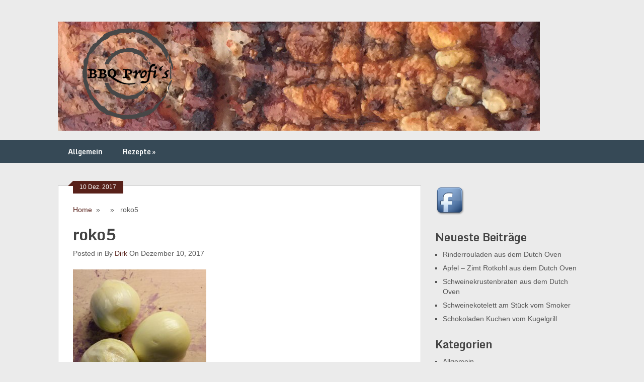

--- FILE ---
content_type: text/html; charset=UTF-8
request_url: http://www.bbqprofis.at/2017/12/10/apfel-zimt-rotkohl-aus-dem-dutch-oven/roko5/
body_size: 33042
content:
<!DOCTYPE html>
<html class="no-js" dir="ltr" lang="de">
<head>
	<meta charset="UTF-8">
	
	<link rel="icon" href="http://www.bbqprofis.at/wp-content/uploads/2015/05/Stempel-14.png" type="image/x-icon" />
<!--iOS/android/handheld specific -->	
<link rel="apple-touch-icon" href="apple-touch-icon.png">
<meta name="viewport" content="width=device-width, initial-scale=1.0">
<meta name="apple-mobile-web-app-capable" content="yes">
<meta name="apple-mobile-web-app-status-bar-style" content="black">
	<link rel="stylesheet" type="text/css" media="all" href="http://www.bbqprofis.at/wp-content/themes/ribbon/style.css" />
	<link rel="pingback" href="http://www.bbqprofis.at/xmlrpc.php" />
			<!--[if lt IE 9]>
	<script src="http://html5shim.googlecode.com/svn/trunk/html5.js"></script>
	<![endif]-->
	<style type="text/css">
body {background-color:#EBEBEB;}
.nav-previous a:hover,.nav-next a:hover,#commentform input#submit,#searchform input[type="submit"],.home_menu_item,.secondary-navigation a:hover, .post-date-ribbon,.currenttext, .pagination a:hover,.readMore a,.mts-subscribe input[type="submit"] {background-color:#58211a; }
#tabber .inside li .meta b,footer .widget li a:hover,.fn a,.reply a,#tabber .inside li div.info .entry-title a:hover, #navigation ul ul a:hover,.single_post a, a:hover, .textwidget a, #commentform a, #tabber .inside li a, .copyrights a:hover, a, .sidebar.c-4-12 a:hover, .top a:hover {color:#58211a; }
.corner {border-color: transparent transparent #58211a transparent;}
.secondary-navigation, footer, .sidebar #searchform input[type="submit"]:hover, .readMore a:hover, #commentform input#submit:hover { background-color: #364956; }
</style>
	
		<!-- All in One SEO 4.7.3.1 - aioseo.com -->
		<title>roko5 | BBQ PROFI`S</title>
		<meta name="robots" content="max-snippet:-1, max-image-preview:large, max-video-preview:-1" />
		<link rel="canonical" href="http://www.bbqprofis.at/2017/12/10/apfel-zimt-rotkohl-aus-dem-dutch-oven/roko5/" />
		<meta name="generator" content="All in One SEO (AIOSEO) 4.7.3.1" />
		<script type="application/ld+json" class="aioseo-schema">
			{"@context":"https:\/\/schema.org","@graph":[{"@type":"BreadcrumbList","@id":"http:\/\/www.bbqprofis.at\/2017\/12\/10\/apfel-zimt-rotkohl-aus-dem-dutch-oven\/roko5\/#breadcrumblist","itemListElement":[{"@type":"ListItem","@id":"http:\/\/www.bbqprofis.at\/#listItem","position":1,"name":"Zu Hause","item":"http:\/\/www.bbqprofis.at\/","nextItem":"http:\/\/www.bbqprofis.at\/2017\/12\/10\/apfel-zimt-rotkohl-aus-dem-dutch-oven\/roko5\/#listItem"},{"@type":"ListItem","@id":"http:\/\/www.bbqprofis.at\/2017\/12\/10\/apfel-zimt-rotkohl-aus-dem-dutch-oven\/roko5\/#listItem","position":2,"name":"roko5","previousItem":"http:\/\/www.bbqprofis.at\/#listItem"}]},{"@type":"ItemPage","@id":"http:\/\/www.bbqprofis.at\/2017\/12\/10\/apfel-zimt-rotkohl-aus-dem-dutch-oven\/roko5\/#itempage","url":"http:\/\/www.bbqprofis.at\/2017\/12\/10\/apfel-zimt-rotkohl-aus-dem-dutch-oven\/roko5\/","name":"roko5 | BBQ PROFI`S","inLanguage":"de-DE","isPartOf":{"@id":"http:\/\/www.bbqprofis.at\/#website"},"breadcrumb":{"@id":"http:\/\/www.bbqprofis.at\/2017\/12\/10\/apfel-zimt-rotkohl-aus-dem-dutch-oven\/roko5\/#breadcrumblist"},"author":{"@id":"http:\/\/www.bbqprofis.at\/author\/wordpressadmin\/#author"},"creator":{"@id":"http:\/\/www.bbqprofis.at\/author\/wordpressadmin\/#author"},"datePublished":"2017-12-10T09:07:31+01:00","dateModified":"2017-12-10T09:07:31+01:00"},{"@type":"Organization","@id":"http:\/\/www.bbqprofis.at\/#organization","name":"BBQ PROFI`S","description":"Die Seite f\u00fcr Menschen die gern Grillen.","url":"http:\/\/www.bbqprofis.at\/"},{"@type":"Person","@id":"http:\/\/www.bbqprofis.at\/author\/wordpressadmin\/#author","url":"http:\/\/www.bbqprofis.at\/author\/wordpressadmin\/","name":"Dirk","image":{"@type":"ImageObject","@id":"http:\/\/www.bbqprofis.at\/2017\/12\/10\/apfel-zimt-rotkohl-aus-dem-dutch-oven\/roko5\/#authorImage","url":"http:\/\/0.gravatar.com\/avatar\/3affe0c96caa581e01406b4ce41fa011?s=96&d=mm&r=g","width":96,"height":96,"caption":"Dirk"}},{"@type":"WebSite","@id":"http:\/\/www.bbqprofis.at\/#website","url":"http:\/\/www.bbqprofis.at\/","name":"BBQ PROFI`S","description":"Die Seite f\u00fcr Menschen die gern Grillen.","inLanguage":"de-DE","publisher":{"@id":"http:\/\/www.bbqprofis.at\/#organization"}}]}
		</script>
		<!-- All in One SEO -->

<link rel='dns-prefetch' href='//ajax.googleapis.com' />
<link rel='dns-prefetch' href='//fonts.googleapis.com' />
<link rel="alternate" type="application/rss+xml" title="BBQ PROFI`S &raquo; Feed" href="http://www.bbqprofis.at/feed/" />
<link rel="alternate" type="application/rss+xml" title="BBQ PROFI`S &raquo; Kommentar-Feed" href="http://www.bbqprofis.at/comments/feed/" />
<link rel="alternate" type="application/rss+xml" title="BBQ PROFI`S &raquo; Kommentar-Feed zu roko5" href="http://www.bbqprofis.at/2017/12/10/apfel-zimt-rotkohl-aus-dem-dutch-oven/roko5/feed/" />
<script type="text/javascript">
/* <![CDATA[ */
window._wpemojiSettings = {"baseUrl":"https:\/\/s.w.org\/images\/core\/emoji\/15.0.3\/72x72\/","ext":".png","svgUrl":"https:\/\/s.w.org\/images\/core\/emoji\/15.0.3\/svg\/","svgExt":".svg","source":{"concatemoji":"http:\/\/www.bbqprofis.at\/wp-includes\/js\/wp-emoji-release.min.js?ver=6.6.4"}};
/*! This file is auto-generated */
!function(i,n){var o,s,e;function c(e){try{var t={supportTests:e,timestamp:(new Date).valueOf()};sessionStorage.setItem(o,JSON.stringify(t))}catch(e){}}function p(e,t,n){e.clearRect(0,0,e.canvas.width,e.canvas.height),e.fillText(t,0,0);var t=new Uint32Array(e.getImageData(0,0,e.canvas.width,e.canvas.height).data),r=(e.clearRect(0,0,e.canvas.width,e.canvas.height),e.fillText(n,0,0),new Uint32Array(e.getImageData(0,0,e.canvas.width,e.canvas.height).data));return t.every(function(e,t){return e===r[t]})}function u(e,t,n){switch(t){case"flag":return n(e,"\ud83c\udff3\ufe0f\u200d\u26a7\ufe0f","\ud83c\udff3\ufe0f\u200b\u26a7\ufe0f")?!1:!n(e,"\ud83c\uddfa\ud83c\uddf3","\ud83c\uddfa\u200b\ud83c\uddf3")&&!n(e,"\ud83c\udff4\udb40\udc67\udb40\udc62\udb40\udc65\udb40\udc6e\udb40\udc67\udb40\udc7f","\ud83c\udff4\u200b\udb40\udc67\u200b\udb40\udc62\u200b\udb40\udc65\u200b\udb40\udc6e\u200b\udb40\udc67\u200b\udb40\udc7f");case"emoji":return!n(e,"\ud83d\udc26\u200d\u2b1b","\ud83d\udc26\u200b\u2b1b")}return!1}function f(e,t,n){var r="undefined"!=typeof WorkerGlobalScope&&self instanceof WorkerGlobalScope?new OffscreenCanvas(300,150):i.createElement("canvas"),a=r.getContext("2d",{willReadFrequently:!0}),o=(a.textBaseline="top",a.font="600 32px Arial",{});return e.forEach(function(e){o[e]=t(a,e,n)}),o}function t(e){var t=i.createElement("script");t.src=e,t.defer=!0,i.head.appendChild(t)}"undefined"!=typeof Promise&&(o="wpEmojiSettingsSupports",s=["flag","emoji"],n.supports={everything:!0,everythingExceptFlag:!0},e=new Promise(function(e){i.addEventListener("DOMContentLoaded",e,{once:!0})}),new Promise(function(t){var n=function(){try{var e=JSON.parse(sessionStorage.getItem(o));if("object"==typeof e&&"number"==typeof e.timestamp&&(new Date).valueOf()<e.timestamp+604800&&"object"==typeof e.supportTests)return e.supportTests}catch(e){}return null}();if(!n){if("undefined"!=typeof Worker&&"undefined"!=typeof OffscreenCanvas&&"undefined"!=typeof URL&&URL.createObjectURL&&"undefined"!=typeof Blob)try{var e="postMessage("+f.toString()+"("+[JSON.stringify(s),u.toString(),p.toString()].join(",")+"));",r=new Blob([e],{type:"text/javascript"}),a=new Worker(URL.createObjectURL(r),{name:"wpTestEmojiSupports"});return void(a.onmessage=function(e){c(n=e.data),a.terminate(),t(n)})}catch(e){}c(n=f(s,u,p))}t(n)}).then(function(e){for(var t in e)n.supports[t]=e[t],n.supports.everything=n.supports.everything&&n.supports[t],"flag"!==t&&(n.supports.everythingExceptFlag=n.supports.everythingExceptFlag&&n.supports[t]);n.supports.everythingExceptFlag=n.supports.everythingExceptFlag&&!n.supports.flag,n.DOMReady=!1,n.readyCallback=function(){n.DOMReady=!0}}).then(function(){return e}).then(function(){var e;n.supports.everything||(n.readyCallback(),(e=n.source||{}).concatemoji?t(e.concatemoji):e.wpemoji&&e.twemoji&&(t(e.twemoji),t(e.wpemoji)))}))}((window,document),window._wpemojiSettings);
/* ]]> */
</script>
<link rel='stylesheet' id='GoogleFonts-css' href='http://fonts.googleapis.com/css?family=Monda%3Aregular%2Cbold&#038;v1&#038;ver=6.6.4' type='text/css' media='all' />
<style id='wp-emoji-styles-inline-css' type='text/css'>

	img.wp-smiley, img.emoji {
		display: inline !important;
		border: none !important;
		box-shadow: none !important;
		height: 1em !important;
		width: 1em !important;
		margin: 0 0.07em !important;
		vertical-align: -0.1em !important;
		background: none !important;
		padding: 0 !important;
	}
</style>
<link rel='stylesheet' id='wp-block-library-css' href='http://www.bbqprofis.at/wp-includes/css/dist/block-library/style.min.css?ver=6.6.4' type='text/css' media='all' />
<style id='classic-theme-styles-inline-css' type='text/css'>
/*! This file is auto-generated */
.wp-block-button__link{color:#fff;background-color:#32373c;border-radius:9999px;box-shadow:none;text-decoration:none;padding:calc(.667em + 2px) calc(1.333em + 2px);font-size:1.125em}.wp-block-file__button{background:#32373c;color:#fff;text-decoration:none}
</style>
<style id='global-styles-inline-css' type='text/css'>
:root{--wp--preset--aspect-ratio--square: 1;--wp--preset--aspect-ratio--4-3: 4/3;--wp--preset--aspect-ratio--3-4: 3/4;--wp--preset--aspect-ratio--3-2: 3/2;--wp--preset--aspect-ratio--2-3: 2/3;--wp--preset--aspect-ratio--16-9: 16/9;--wp--preset--aspect-ratio--9-16: 9/16;--wp--preset--color--black: #000000;--wp--preset--color--cyan-bluish-gray: #abb8c3;--wp--preset--color--white: #ffffff;--wp--preset--color--pale-pink: #f78da7;--wp--preset--color--vivid-red: #cf2e2e;--wp--preset--color--luminous-vivid-orange: #ff6900;--wp--preset--color--luminous-vivid-amber: #fcb900;--wp--preset--color--light-green-cyan: #7bdcb5;--wp--preset--color--vivid-green-cyan: #00d084;--wp--preset--color--pale-cyan-blue: #8ed1fc;--wp--preset--color--vivid-cyan-blue: #0693e3;--wp--preset--color--vivid-purple: #9b51e0;--wp--preset--gradient--vivid-cyan-blue-to-vivid-purple: linear-gradient(135deg,rgba(6,147,227,1) 0%,rgb(155,81,224) 100%);--wp--preset--gradient--light-green-cyan-to-vivid-green-cyan: linear-gradient(135deg,rgb(122,220,180) 0%,rgb(0,208,130) 100%);--wp--preset--gradient--luminous-vivid-amber-to-luminous-vivid-orange: linear-gradient(135deg,rgba(252,185,0,1) 0%,rgba(255,105,0,1) 100%);--wp--preset--gradient--luminous-vivid-orange-to-vivid-red: linear-gradient(135deg,rgba(255,105,0,1) 0%,rgb(207,46,46) 100%);--wp--preset--gradient--very-light-gray-to-cyan-bluish-gray: linear-gradient(135deg,rgb(238,238,238) 0%,rgb(169,184,195) 100%);--wp--preset--gradient--cool-to-warm-spectrum: linear-gradient(135deg,rgb(74,234,220) 0%,rgb(151,120,209) 20%,rgb(207,42,186) 40%,rgb(238,44,130) 60%,rgb(251,105,98) 80%,rgb(254,248,76) 100%);--wp--preset--gradient--blush-light-purple: linear-gradient(135deg,rgb(255,206,236) 0%,rgb(152,150,240) 100%);--wp--preset--gradient--blush-bordeaux: linear-gradient(135deg,rgb(254,205,165) 0%,rgb(254,45,45) 50%,rgb(107,0,62) 100%);--wp--preset--gradient--luminous-dusk: linear-gradient(135deg,rgb(255,203,112) 0%,rgb(199,81,192) 50%,rgb(65,88,208) 100%);--wp--preset--gradient--pale-ocean: linear-gradient(135deg,rgb(255,245,203) 0%,rgb(182,227,212) 50%,rgb(51,167,181) 100%);--wp--preset--gradient--electric-grass: linear-gradient(135deg,rgb(202,248,128) 0%,rgb(113,206,126) 100%);--wp--preset--gradient--midnight: linear-gradient(135deg,rgb(2,3,129) 0%,rgb(40,116,252) 100%);--wp--preset--font-size--small: 13px;--wp--preset--font-size--medium: 20px;--wp--preset--font-size--large: 36px;--wp--preset--font-size--x-large: 42px;--wp--preset--spacing--20: 0.44rem;--wp--preset--spacing--30: 0.67rem;--wp--preset--spacing--40: 1rem;--wp--preset--spacing--50: 1.5rem;--wp--preset--spacing--60: 2.25rem;--wp--preset--spacing--70: 3.38rem;--wp--preset--spacing--80: 5.06rem;--wp--preset--shadow--natural: 6px 6px 9px rgba(0, 0, 0, 0.2);--wp--preset--shadow--deep: 12px 12px 50px rgba(0, 0, 0, 0.4);--wp--preset--shadow--sharp: 6px 6px 0px rgba(0, 0, 0, 0.2);--wp--preset--shadow--outlined: 6px 6px 0px -3px rgba(255, 255, 255, 1), 6px 6px rgba(0, 0, 0, 1);--wp--preset--shadow--crisp: 6px 6px 0px rgba(0, 0, 0, 1);}:where(.is-layout-flex){gap: 0.5em;}:where(.is-layout-grid){gap: 0.5em;}body .is-layout-flex{display: flex;}.is-layout-flex{flex-wrap: wrap;align-items: center;}.is-layout-flex > :is(*, div){margin: 0;}body .is-layout-grid{display: grid;}.is-layout-grid > :is(*, div){margin: 0;}:where(.wp-block-columns.is-layout-flex){gap: 2em;}:where(.wp-block-columns.is-layout-grid){gap: 2em;}:where(.wp-block-post-template.is-layout-flex){gap: 1.25em;}:where(.wp-block-post-template.is-layout-grid){gap: 1.25em;}.has-black-color{color: var(--wp--preset--color--black) !important;}.has-cyan-bluish-gray-color{color: var(--wp--preset--color--cyan-bluish-gray) !important;}.has-white-color{color: var(--wp--preset--color--white) !important;}.has-pale-pink-color{color: var(--wp--preset--color--pale-pink) !important;}.has-vivid-red-color{color: var(--wp--preset--color--vivid-red) !important;}.has-luminous-vivid-orange-color{color: var(--wp--preset--color--luminous-vivid-orange) !important;}.has-luminous-vivid-amber-color{color: var(--wp--preset--color--luminous-vivid-amber) !important;}.has-light-green-cyan-color{color: var(--wp--preset--color--light-green-cyan) !important;}.has-vivid-green-cyan-color{color: var(--wp--preset--color--vivid-green-cyan) !important;}.has-pale-cyan-blue-color{color: var(--wp--preset--color--pale-cyan-blue) !important;}.has-vivid-cyan-blue-color{color: var(--wp--preset--color--vivid-cyan-blue) !important;}.has-vivid-purple-color{color: var(--wp--preset--color--vivid-purple) !important;}.has-black-background-color{background-color: var(--wp--preset--color--black) !important;}.has-cyan-bluish-gray-background-color{background-color: var(--wp--preset--color--cyan-bluish-gray) !important;}.has-white-background-color{background-color: var(--wp--preset--color--white) !important;}.has-pale-pink-background-color{background-color: var(--wp--preset--color--pale-pink) !important;}.has-vivid-red-background-color{background-color: var(--wp--preset--color--vivid-red) !important;}.has-luminous-vivid-orange-background-color{background-color: var(--wp--preset--color--luminous-vivid-orange) !important;}.has-luminous-vivid-amber-background-color{background-color: var(--wp--preset--color--luminous-vivid-amber) !important;}.has-light-green-cyan-background-color{background-color: var(--wp--preset--color--light-green-cyan) !important;}.has-vivid-green-cyan-background-color{background-color: var(--wp--preset--color--vivid-green-cyan) !important;}.has-pale-cyan-blue-background-color{background-color: var(--wp--preset--color--pale-cyan-blue) !important;}.has-vivid-cyan-blue-background-color{background-color: var(--wp--preset--color--vivid-cyan-blue) !important;}.has-vivid-purple-background-color{background-color: var(--wp--preset--color--vivid-purple) !important;}.has-black-border-color{border-color: var(--wp--preset--color--black) !important;}.has-cyan-bluish-gray-border-color{border-color: var(--wp--preset--color--cyan-bluish-gray) !important;}.has-white-border-color{border-color: var(--wp--preset--color--white) !important;}.has-pale-pink-border-color{border-color: var(--wp--preset--color--pale-pink) !important;}.has-vivid-red-border-color{border-color: var(--wp--preset--color--vivid-red) !important;}.has-luminous-vivid-orange-border-color{border-color: var(--wp--preset--color--luminous-vivid-orange) !important;}.has-luminous-vivid-amber-border-color{border-color: var(--wp--preset--color--luminous-vivid-amber) !important;}.has-light-green-cyan-border-color{border-color: var(--wp--preset--color--light-green-cyan) !important;}.has-vivid-green-cyan-border-color{border-color: var(--wp--preset--color--vivid-green-cyan) !important;}.has-pale-cyan-blue-border-color{border-color: var(--wp--preset--color--pale-cyan-blue) !important;}.has-vivid-cyan-blue-border-color{border-color: var(--wp--preset--color--vivid-cyan-blue) !important;}.has-vivid-purple-border-color{border-color: var(--wp--preset--color--vivid-purple) !important;}.has-vivid-cyan-blue-to-vivid-purple-gradient-background{background: var(--wp--preset--gradient--vivid-cyan-blue-to-vivid-purple) !important;}.has-light-green-cyan-to-vivid-green-cyan-gradient-background{background: var(--wp--preset--gradient--light-green-cyan-to-vivid-green-cyan) !important;}.has-luminous-vivid-amber-to-luminous-vivid-orange-gradient-background{background: var(--wp--preset--gradient--luminous-vivid-amber-to-luminous-vivid-orange) !important;}.has-luminous-vivid-orange-to-vivid-red-gradient-background{background: var(--wp--preset--gradient--luminous-vivid-orange-to-vivid-red) !important;}.has-very-light-gray-to-cyan-bluish-gray-gradient-background{background: var(--wp--preset--gradient--very-light-gray-to-cyan-bluish-gray) !important;}.has-cool-to-warm-spectrum-gradient-background{background: var(--wp--preset--gradient--cool-to-warm-spectrum) !important;}.has-blush-light-purple-gradient-background{background: var(--wp--preset--gradient--blush-light-purple) !important;}.has-blush-bordeaux-gradient-background{background: var(--wp--preset--gradient--blush-bordeaux) !important;}.has-luminous-dusk-gradient-background{background: var(--wp--preset--gradient--luminous-dusk) !important;}.has-pale-ocean-gradient-background{background: var(--wp--preset--gradient--pale-ocean) !important;}.has-electric-grass-gradient-background{background: var(--wp--preset--gradient--electric-grass) !important;}.has-midnight-gradient-background{background: var(--wp--preset--gradient--midnight) !important;}.has-small-font-size{font-size: var(--wp--preset--font-size--small) !important;}.has-medium-font-size{font-size: var(--wp--preset--font-size--medium) !important;}.has-large-font-size{font-size: var(--wp--preset--font-size--large) !important;}.has-x-large-font-size{font-size: var(--wp--preset--font-size--x-large) !important;}
:where(.wp-block-post-template.is-layout-flex){gap: 1.25em;}:where(.wp-block-post-template.is-layout-grid){gap: 1.25em;}
:where(.wp-block-columns.is-layout-flex){gap: 2em;}:where(.wp-block-columns.is-layout-grid){gap: 2em;}
:root :where(.wp-block-pullquote){font-size: 1.5em;line-height: 1.6;}
</style>
<link rel='stylesheet' id='sidebar-login-css' href='http://www.bbqprofis.at/wp-content/plugins/sidebar-login/build/sidebar-login.css?ver=1666427804' type='text/css' media='all' />
<script type="text/javascript" src="//ajax.googleapis.com/ajax/libs/jquery/1.8.3/jquery.min.js?ver=1.7.1" id="jquery-js"></script>
<script type="text/javascript" src="//ajax.googleapis.com/ajax/libs/jqueryui/1.9.2/jquery-ui.min.js?ver=1.8.16" id="jquery-ui-js"></script>
<script type="text/javascript" src="http://www.bbqprofis.at/wp-content/themes/ribbon/js/modernizr.min.js?ver=6.6.4" id="modernizr-js"></script>
<script type="text/javascript" src="http://www.bbqprofis.at/wp-content/themes/ribbon/js/customscript.js?ver=6.6.4" id="customscript-js"></script>
<link rel="https://api.w.org/" href="http://www.bbqprofis.at/wp-json/" /><link rel="alternate" title="JSON" type="application/json" href="http://www.bbqprofis.at/wp-json/wp/v2/media/562" /><link rel="EditURI" type="application/rsd+xml" title="RSD" href="http://www.bbqprofis.at/xmlrpc.php?rsd" />
<!--Theme by MyThemeShop.com-->
<link rel='shortlink' href='http://www.bbqprofis.at/?p=562' />
<link rel="alternate" title="oEmbed (JSON)" type="application/json+oembed" href="http://www.bbqprofis.at/wp-json/oembed/1.0/embed?url=http%3A%2F%2Fwww.bbqprofis.at%2F2017%2F12%2F10%2Fapfel-zimt-rotkohl-aus-dem-dutch-oven%2Froko5%2F" />
<link rel="alternate" title="oEmbed (XML)" type="text/xml+oembed" href="http://www.bbqprofis.at/wp-json/oembed/1.0/embed?url=http%3A%2F%2Fwww.bbqprofis.at%2F2017%2F12%2F10%2Fapfel-zimt-rotkohl-aus-dem-dutch-oven%2Froko5%2F&#038;format=xml" />

<link rel="stylesheet" href="http://www.bbqprofis.at/wp-content/plugins/count-per-day/counter.css" type="text/css" />
<meta name="DMSGuestbook" content="1.17.5" />
<link rel="stylesheet" href="http://www.bbqprofis.at/wp-content/plugins/dmsguestbook/dmsguestbook.css" type="text/css" media="screen" /><script type="text/javascript" src="http://www.bbqprofis.at/wp-content/plugins/si-captcha-for-wordpress/captcha/si_captcha.js?ver=1769434155"></script>
<!-- begin SI CAPTCHA Anti-Spam - login/register form style -->
<style type="text/css">
.si_captcha_small { width:175px; height:45px; padding-top:10px; padding-bottom:10px; }
.si_captcha_large { width:250px; height:60px; padding-top:10px; padding-bottom:10px; }
img#si_image_com { border-style:none; margin:0; padding-right:5px; float:left; }
img#si_image_reg { border-style:none; margin:0; padding-right:5px; float:left; }
img#si_image_log { border-style:none; margin:0; padding-right:5px; float:left; }
img#si_image_side_login { border-style:none; margin:0; padding-right:5px; float:left; }
img#si_image_checkout { border-style:none; margin:0; padding-right:5px; float:left; }
img#si_image_jetpack { border-style:none; margin:0; padding-right:5px; float:left; }
img#si_image_bbpress_topic { border-style:none; margin:0; padding-right:5px; float:left; }
.si_captcha_refresh { border-style:none; margin:0; vertical-align:bottom; }
div#si_captcha_input { display:block; padding-top:15px; padding-bottom:5px; }
label#si_captcha_code_label { margin:0; }
input#si_captcha_code_input { width:65px; }
p#si_captcha_code_p { clear: left; padding-top:10px; }
.si-captcha-jetpack-error { color:#DC3232; }
</style>
<!-- end SI CAPTCHA Anti-Spam - login/register form style -->
<link rel="alternate" type="application/rss+xml" title="RSS" href="http://www.bbqprofis.at/rsslatest.xml" /></head>
<body id ="blog" class="attachment attachment-template-default single single-attachment postid-562 attachmentid-562 attachment-jpeg main">
	<header class="main-header">
		<div class="container">
			<div id="header">
																<h2 id="logo">
								<a href="http://www.bbqprofis.at"><img src="http://www.bbqprofis.at/wp-content/uploads/2015/05/Logo-1.jpg" alt="BBQ PROFI`S"></a>
							</h2><!-- END #logo -->
													 <div class="widget-header">
											            </div>             
			</div><!--#header-->
            <div class="secondary-navigation">
				<nav id="navigation" >
											<ul class="menu">
								<li class="cat-item cat-item-1"><a href="http://www.bbqprofis.at/category/allgemein/">Allgemein</a>
</li>
	<li class="cat-item cat-item-3"><a href="http://www.bbqprofis.at/category/rezepte/">Rezepte</a>
<ul class='children'>
	<li class="cat-item cat-item-5"><a href="http://www.bbqprofis.at/category/rezepte/dutch-oven/">Dutch Oven</a>
</li>
	<li class="cat-item cat-item-6"><a href="http://www.bbqprofis.at/category/rezepte/smoker/">Smoker</a>
</li>
</ul>
</li>
						</ul>
									</nav>
			</div>
		</div><!--.container-->        
	</header>
	<div class="main-container"><div id="page" class="single">
	<div class="content">
		<article class="article">
			<div id="content_box" >
									<div id="post-562" class="g post post-562 attachment type-attachment status-inherit hentry">
						<div class="single_post">
							<div class="post-date-ribbon"><div class="corner"></div>10 Dez. 2017</div>
															<div class="breadcrumb"><a href="http://www.bbqprofis.at" rel="nofollow">Home</a>&nbsp;&nbsp;&#187;&nbsp;&nbsp; &nbsp;&nbsp;&#187;&nbsp;&nbsp; roko5</div>
														<header>
								<h1 class="title single-title">roko5</h1>
								<span class="theauthor single-postmeta">Posted in  By <a rel="nofollow" href="http://www.bbqprofis.at/author/wordpressadmin/" title="Beiträge von Dirk" rel="author">Dirk</a> On Dezember 10, 2017</span>
							</header><!--.headline_area-->
							<div class="post-single-content box mark-links">
								<p class="attachment"><a href='http://www.bbqprofis.at/wp-content/uploads/2017/12/roko5.jpg'><img fetchpriority="high" decoding="async" width="265" height="300" src="http://www.bbqprofis.at/wp-content/uploads/2017/12/roko5-265x300.jpg" class="attachment-medium size-medium" alt="" srcset="http://www.bbqprofis.at/wp-content/uploads/2017/12/roko5-265x300.jpg 265w, http://www.bbqprofis.at/wp-content/uploads/2017/12/roko5-768x868.jpg 768w, http://www.bbqprofis.at/wp-content/uploads/2017/12/roko5-906x1024.jpg 906w, http://www.bbqprofis.at/wp-content/uploads/2017/12/roko5.jpg 1087w" sizes="(max-width: 265px) 100vw, 265px" /></a></p>
																							</div>
						</div><!--.post-content box mark-links-->
													<div class="postauthor">
								<h4>About Author</h4>
								<img alt='' src='http://0.gravatar.com/avatar/3affe0c96caa581e01406b4ce41fa011?s=85&#038;d=mm&#038;r=g' srcset='http://0.gravatar.com/avatar/3affe0c96caa581e01406b4ce41fa011?s=170&#038;d=mm&#038;r=g 2x' class='avatar avatar-85 photo' height='85' width='85' decoding='async'/>								<h5>Dirk</h5>
								<p></p>
							</div>
						  
							
							<!-- .related-posts -->
						  
					</div><!--.g post-->
					<!-- You can start editing here. -->
		<!-- If comments are open, but there are no comments. -->
	<div id="commentsAdd">
	<div id="respond" class="box m-t-6">
			<div id="respond" class="comment-respond">
		<h3 id="reply-title" class="comment-reply-title">Schreibe einen Kommentar <small><a rel="nofollow" id="cancel-comment-reply-link" href="/2017/12/10/apfel-zimt-rotkohl-aus-dem-dutch-oven/roko5/#respond" style="display:none;">Antwort abbrechen</a></small></h3><p class="must-log-in">Du musst <a href="http://www.bbqprofis.at/wp-login.php?redirect_to=http%3A%2F%2Fwww.bbqprofis.at%2F2017%2F12%2F10%2Fapfel-zimt-rotkohl-aus-dem-dutch-oven%2Froko5%2F">angemeldet</a> sein, um einen Kommentar abzugeben.</p>	</div><!-- #respond -->
		</div>
</div>
							</div>
		</article>
		<aside class="sidebar c-4-12">
	<div id="sidebars" class="g">
		<div class="sidebar">
			<ul class="sidebar_list">
				<li class="widget widget-sidebar">			<div class="textwidget"><u1><a href="https://www.facebook.com/bbqprofisat" target="new" rel="noopener"><img src="http://www.bbqprofis.at/facebook.png" width="64" height="64" /></a></u1>
</div>
		</li>
		<li class="widget widget-sidebar">
		<h3>Neueste Beiträge</h3>
		<ul>
											<li>
					<a href="http://www.bbqprofis.at/2018/01/31/rinderrouladen-aus-dem-dutch-oven/">Rinderrouladen aus dem Dutch Oven</a>
									</li>
											<li>
					<a href="http://www.bbqprofis.at/2017/12/10/apfel-zimt-rotkohl-aus-dem-dutch-oven/">Apfel – Zimt Rotkohl aus dem Dutch Oven</a>
									</li>
											<li>
					<a href="http://www.bbqprofis.at/2017/11/01/schweinekrustenbraten-aus-dem-dutch-oven/">Schweinekrustenbraten aus dem Dutch Oven</a>
									</li>
											<li>
					<a href="http://www.bbqprofis.at/2017/10/22/schweinekotelett-am-stueck-vom-smoker/">Schweinekotelett am Stück vom Smoker</a>
									</li>
											<li>
					<a href="http://www.bbqprofis.at/2017/10/14/schokoladen-kuchen-vom-kugelgrill/">Schokoladen Kuchen vom Kugelgrill</a>
									</li>
					</ul>

		</li><li class="widget widget-sidebar"><h3>Kategorien</h3>
			<ul>
					<li class="cat-item cat-item-1"><a href="http://www.bbqprofis.at/category/allgemein/">Allgemein</a>
</li>
	<li class="cat-item cat-item-5"><a href="http://www.bbqprofis.at/category/rezepte/dutch-oven/">Dutch Oven</a>
</li>
	<li class="cat-item cat-item-3"><a href="http://www.bbqprofis.at/category/rezepte/">Rezepte</a>
</li>
	<li class="cat-item cat-item-6"><a href="http://www.bbqprofis.at/category/rezepte/smoker/">Smoker</a>
</li>
			</ul>

			</li><li class="widget widget-sidebar"><h3>Archiv</h3>
			<ul>
					<li><a href='http://www.bbqprofis.at/2018/01/'>Januar 2018</a></li>
	<li><a href='http://www.bbqprofis.at/2017/12/'>Dezember 2017</a></li>
	<li><a href='http://www.bbqprofis.at/2017/11/'>November 2017</a></li>
	<li><a href='http://www.bbqprofis.at/2017/10/'>Oktober 2017</a></li>
	<li><a href='http://www.bbqprofis.at/2017/09/'>September 2017</a></li>
	<li><a href='http://www.bbqprofis.at/2017/08/'>August 2017</a></li>
	<li><a href='http://www.bbqprofis.at/2016/06/'>Juni 2016</a></li>
	<li><a href='http://www.bbqprofis.at/2016/01/'>Januar 2016</a></li>
	<li><a href='http://www.bbqprofis.at/2015/12/'>Dezember 2015</a></li>
	<li><a href='http://www.bbqprofis.at/2015/11/'>November 2015</a></li>
	<li><a href='http://www.bbqprofis.at/2015/10/'>Oktober 2015</a></li>
	<li><a href='http://www.bbqprofis.at/2015/09/'>September 2015</a></li>
	<li><a href='http://www.bbqprofis.at/2015/06/'>Juni 2015</a></li>
	<li><a href='http://www.bbqprofis.at/2015/05/'>Mai 2015</a></li>
			</ul>

			</li><li class="widget widget-sidebar"><h3>Anmelden</h3><div class="sidebar-login-form"><form name="loginform" id="loginform" action="http://www.bbqprofis.at/wp-login.php" method="post"><p class="login-username">
				<label for="user_login">Benutzername</label>
				<input type="text" name="log" id="user_login" autocomplete="username" class="input" value="" size="20" />
			</p><p class="login-password">
				<label for="user_pass">Passwort</label>
				<input type="password" name="pwd" id="user_pass" autocomplete="current-password" spellcheck="false" class="input" value="" size="20" />
			</p><p class="login-remember"><label><input name="rememberme" type="checkbox" id="rememberme" value="forever" checked="checked" /> Angemeldet bleiben</label></p><p class="login-submit">
				<input type="submit" name="wp-submit" id="wp-submit" class="button button-primary" value="Log In" />
				<input type="hidden" name="redirect_to" value="http://www.bbqprofis.at/2017/12/10/apfel-zimt-rotkohl-aus-dem-dutch-oven/roko5/?_login=1697c50ef1" />
			</p></form><ul class="sidebar-login-links pagenav sidebar_login_links"><li class="register-link"><a href="http://www.bbqprofis.at/wp-login.php?action=register">Registrieren</a></li><li class="lost_password-link"><a href="http://www.bbqprofis.at/wp-login.php?action=lostpassword">Passwort zurücksetzen</a></li></ul></div></li><li class="widget widget-sidebar"><h3>Besucherzähler</h3><ul class="cpd"><li class="cpd-l"><span id="cpd_number_show" class="cpd-r">36</span>Diese Seite:</li><li class="cpd-l"><span id="cpd_number_getreadsall" class="cpd-r">212988</span>Seitenaufrufe gesamt:</li><li class="cpd-l"><span id="cpd_number_getreadstoday" class="cpd-r">47</span>Seitenaufrufe heute:</li><li class="cpd-l"><span id="cpd_number_getreadsthismonth" class="cpd-r">2521</span>Seitenaufrufe pro Monat:</li><li class="cpd-l"><span id="cpd_number_getuserall" class="cpd-r">174741</span>Besucher gesamt:</li><li class="cpd-l"><span id="cpd_number_getusertoday" class="cpd-r">46</span>Besucher heute:</li><li class="cpd-l"><span id="cpd_number_getuseryesterday" class="cpd-r">69</span>Besucher gestern:</li><li class="cpd-l"><span id="cpd_number_getuserthismonth" class="cpd-r">2459</span>Besucher pro Monat:</li><li class="cpd-l"><span id="cpd_number_getuseronline" class="cpd-r">1</span>Besucher momentan online:</li></ul></li><li class="widget_text widget widget-sidebar"><div class="textwidget custom-html-widget"></div></li>			</ul>
		</div>
	</div><!--sidebars-->
</aside>	</div><!--#page-->
</div><!--.container-->
</div>
	<footer>
		<div class="container">
			<div class="footer-widgets">
					<div class="f-widget f-widget-1">
					</div>
	<div class="f-widget f-widget-2">
					</div>
	<div class="f-widget last">
					</div>
			</div><!--.footer-widgets-->
		</div><!--.container-->
        <div class="copyrights"><!--start copyrights-->
<div class="row" id="copyright-note">
<span><a href="http://www.bbqprofis.at/" title="Die Seite für Menschen die gern Grillen.">BBQ PROFI`S</a> Copyright &copy; 2026.</span>
<div class="top"> <a href="#top" class="toplink">Back to Top &uarr;</a></div>
</div>
<!--end copyrights-->
</div> 
	</footer><!--footer-->
<!--start footer code-->
<!--end footer code-->
<script type="text/javascript" src="http://www.bbqprofis.at/wp-includes/js/comment-reply.min.js?ver=6.6.4" id="comment-reply-js" async="async" data-wp-strategy="async"></script>
<script type="text/javascript" src="http://www.bbqprofis.at/wp-includes/js/dist/vendor/wp-polyfill.min.js?ver=3.15.0" id="wp-polyfill-js"></script>
<script type="text/javascript" id="sidebar-login-js-extra">
/* <![CDATA[ */
var sidebar_login_params = {"ajax_url":"\/wp-admin\/admin-ajax.php","force_ssl_admin":"0","is_ssl":"0","i18n_username_required":"Bitte geben Sie Ihren Benutzernamen ein","i18n_password_required":"Bitte geben Sie ihr Passwort ein","error_class":"sidebar-login-error"};
/* ]]> */
</script>
<script type="text/javascript" src="http://www.bbqprofis.at/wp-content/plugins/sidebar-login/build/frontend.js?ver=39f7653913319f945fb39a83c9a25003" id="sidebar-login-js"></script>
</body>
</html>

--- FILE ---
content_type: text/css
request_url: http://www.bbqprofis.at/wp-content/plugins/dmsguestbook/dmsguestbook.css
body_size: 3462
content:
/*
Um die CSS Einstellungen zu ändern sollte die DMSGuestbook Admin Seite benutzt werden. Das dmsguestbook.css nicht direkt bearbeiten, denn die Einstellungen würden automatisch überschrieben werden.
Falls dmsguestbook.css vorhanden und beschreibbar ist, werden die CSS Einstellungen aus dmsguestbook.css gelesen.<br />Ansonsten werden die Einstellungen aus der Datenbank geladen. 
*/


.css_guestbook_position {position:relative;
left:0px;
top:0px;}

.css_guestbook_font_color {color:#000000;}

.css_form_text {font-weight:normal;}

.css_form_namefield {border:1px solid #DEDEDE;
width:150px;
color:#000000;}

.css_form_emailfield {border:1px solid #DEDEDE;
width:150px;
color:#000000;}

.css_form_urlfield {border:1px solid #DEDEDE;
width:150px;
color:#000000;}

.css_form_additional_option {border:1px solid #DEDEDE;
width:150px;
color:#000000;}

.css_form_textfieldspace {text-align:left;
padding:5px 0px 0px 0px;
margin:0px 0px;}

.css_form_messagefield {border:1px solid #DEDEDE;
width:80%;
height:150px;
color:#000000;}

.css_form_antispamtext {text-align:center;}

.css_form_antispamcontent {border:1px solid #DEDEDE;}

.css_form_antispamcontent_position {text-align:center;
padding:5px 0px;
margin:0px 0px;}

.css_form_antispam_inputfield {width:60px;
border:1px solid #DEDEDE;
color:#000000;}

.css_form_submit {color:#000000;}

.css_form_submit_position {text-align:center;
padding:20px 0px 10px 0px;}

.css_form_errormessage {color:#bb0000;
font-size: 11px;
text-decoration: none;
font-weight:bold;}

.css_form_successmessage {color:#00bb00;
font-size: 11px;
text-decoration: none;
font-weight:bold;}

.css_form_link {font-size:11px;
position:relative;
top:0px;
left:0;}

.css_navigation_totalcount {font-size:11px;
left:0px;
width:95%;
text-align:center;
padding:0px 0px 5px 10px;}

.css_navigation_overview {left:0px;
width:95%;
text-align:center;
padding:0px 0px 15px 12px;}

.css_navigation_select {color:#bb1100;
text-decoration:none;}

.css_navigation_notselect {color:#000000;
text-decoration:none;}

.css_navigation_char {color:#000000;
font-size:20px;
text-decoration:none;
font-weight:bold;}

.css_navigation_char_position {left:0px;
width:95%;
padding:0px 0px 0px 10px;
margin:0px 0px 20px 0px;
text-align:center;}

.css_post_header1 {font-size:11px;
height:15px;}

.css_post_header2 {width:20px;
height:15px;}

.css_post_header3 {width:20px;
height:15px;}

.css_post_header4 {font-size:11px;
height:15px;}

.css_post_email_image {height:15px;
width:15px;
border:0px;}

.css_post_url_image {height:15px;
width:15px;
border:0px;}

.css_post_separator {border: 1px solid #EEEEEE;
height:1px;
width:35%;
text-align:left;
margin:0px 0px 0px 0px;}

.css_post_message {font-size:11px;
margin:5px 0px 0px 0px;}

.css_form_embedded {width:95%;
border:1px solid #AAAAAA;
font-size:12px;
text-align:left;
padding:0px 10px;
margin:0px 0px 0px 0px;
line-height:1.4em;}

.css_post_embedded {width:95%;
border:1px solid #AAAAAA;
font-size:12px;
text-align:left;
padding:10px 10px;
margin:0px 0px 0px 0px;
line-height:1.4em;}
a.css_navigation_char:hover {text-decoration:none; color:#000000;}
a.css_navigation_select:hover {text-decoration:none; color:#bb1100;}
a.css_navigation_notselect:hover {text-decoration:none; color:#000000;}
img.css_post_url_image {border:0px;}
img.css_post_email_image {border:0px;}